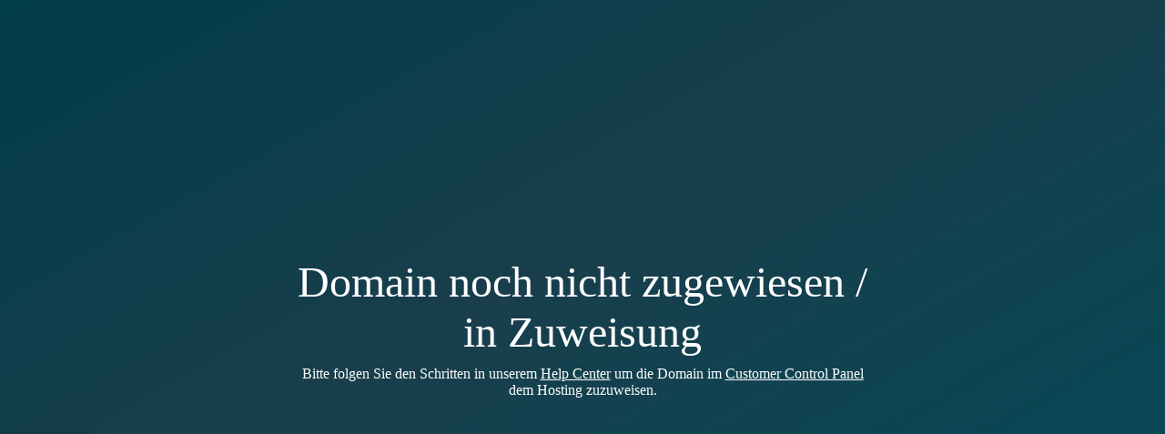

--- FILE ---
content_type: text/html
request_url: https://epochcar.org/
body_size: 782
content:
<!DOCTYPE html>
<html lang="de">
<head>
    <meta charset="utf-8">
    <meta name="viewport" content="width=device-width, initial-scale=1.0">
    <title>Domain noch nicht zugewiesen / in Zuweisung</title>
    <style>
        html {
            width: 100%;
            height: 100%;
            background-image: linear-gradient(to bottom right, #013c4a 0, #193e4c 44%, #004b5b 100%);
            color: #fff;
            font-family: GeoSlb712MdBT, Georgia, serif;
            font-style: normal;
        }

        .the-box {
            position: absolute;
            left: 50%;
            top: 50%;
            transform: translate(-50%, -50%);
            -webkit-transform: translate(-50%, -50%);
            -ms-transform: translate(-50%, -50%);
        }

        .the-title {
            padding: 5px;
            font-size: 3em;
            text-align: center;
        }

        .the-text {
            padding: 5px;
            font-size: 1em;
            text-align: center;
        }

        .the-text a {
            text-decoration: underline;
            color: white;
        }

    </style>
</head>
<body>
<div class="the-box">
    <div class="the-title">Domain noch nicht zugewiesen / in Zuweisung</div>
    <div class="the-text">
        Bitte folgen Sie den Schritten in unserem
        <a href="https://helpcenter.netcup.com/de/wiki/domain/domain-webhosting-verbinden" target="_blank">Help Center</a> um die Domain im
        <a href="https://www.customercontrolpanel.de/" target="_blank">Customer Control Panel</a> dem Hosting zuzuweisen.
    </div>
</div>
<script defer src="https://static.cloudflareinsights.com/beacon.min.js/vcd15cbe7772f49c399c6a5babf22c1241717689176015" integrity="sha512-ZpsOmlRQV6y907TI0dKBHq9Md29nnaEIPlkf84rnaERnq6zvWvPUqr2ft8M1aS28oN72PdrCzSjY4U6VaAw1EQ==" data-cf-beacon='{"version":"2024.11.0","token":"735417a268d347a3a793d6b380b29088","r":1,"server_timing":{"name":{"cfCacheStatus":true,"cfEdge":true,"cfExtPri":true,"cfL4":true,"cfOrigin":true,"cfSpeedBrain":true},"location_startswith":null}}' crossorigin="anonymous"></script>
</body>
</html>
